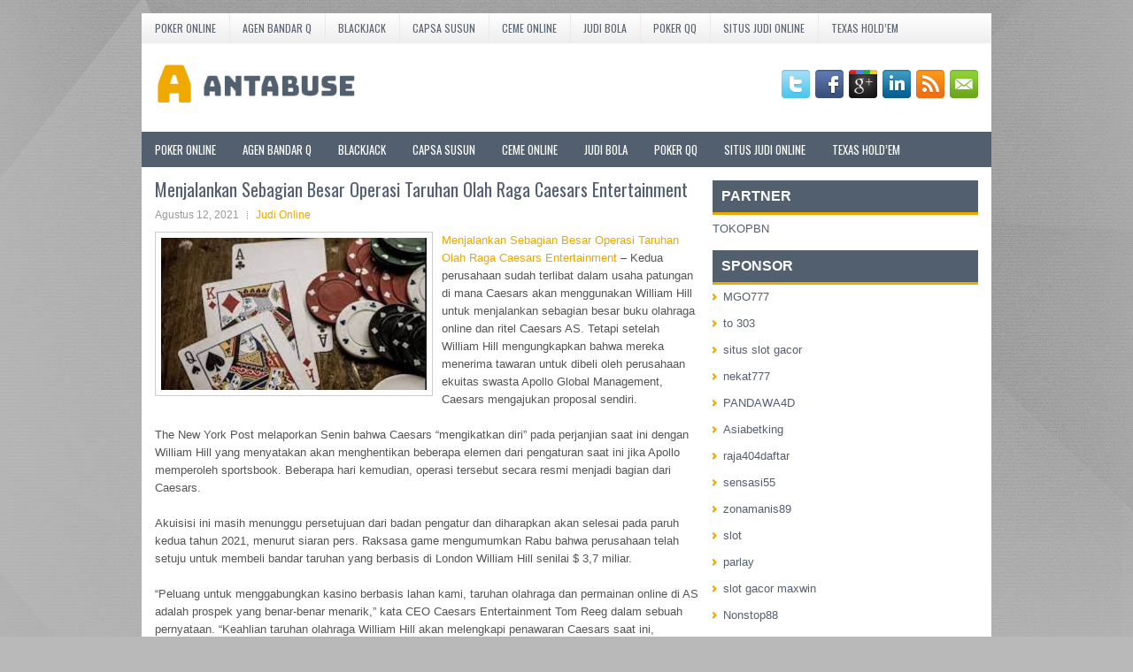

--- FILE ---
content_type: text/html; charset=UTF-8
request_url: http://purecbdoilgww.com/menjalankan-sebagian-besar-operasi-taruhan-olah-raga-caesars-entertainment/
body_size: 10108
content:
 <!DOCTYPE html><html xmlns="http://www.w3.org/1999/xhtml" lang="id">
<head profile="http://gmpg.org/xfn/11">
<meta http-equiv="Content-Type" content="text/html; charset=UTF-8" />

<meta name="viewport" content="width=device-width, initial-scale=1.0"/>
<link rel="stylesheet" href="http://purecbdoilgww.com/wp-content/themes/Phila/lib/css/reset.css" type="text/css" media="screen, projection" />
<link rel="stylesheet" href="http://purecbdoilgww.com/wp-content/themes/Phila/lib/css/defaults.css" type="text/css" media="screen, projection" />
<!--[if lt IE 8]><link rel="stylesheet" href="http://purecbdoilgww.com/wp-content/themes/Phila/lib/css/ie.css" type="text/css" media="screen, projection" /><![endif]-->

<link rel="stylesheet" href="http://purecbdoilgww.com/wp-content/themes/Phila/style.css" type="text/css" media="screen, projection" />

<title>Menjalankan Sebagian Besar Operasi Taruhan Olah Raga Caesars Entertainment &#8211; Antabuse</title>
<meta name='robots' content='max-image-preview:large' />
<link rel="alternate" type="application/rss+xml" title="Antabuse &raquo; Menjalankan Sebagian Besar Operasi Taruhan Olah Raga Caesars Entertainment Umpan Komentar" href="http://purecbdoilgww.com/menjalankan-sebagian-besar-operasi-taruhan-olah-raga-caesars-entertainment/feed/" />
<script type="text/javascript">
window._wpemojiSettings = {"baseUrl":"https:\/\/s.w.org\/images\/core\/emoji\/14.0.0\/72x72\/","ext":".png","svgUrl":"https:\/\/s.w.org\/images\/core\/emoji\/14.0.0\/svg\/","svgExt":".svg","source":{"concatemoji":"http:\/\/purecbdoilgww.com\/wp-includes\/js\/wp-emoji-release.min.js?ver=6.2.2"}};
/*! This file is auto-generated */
!function(e,a,t){var n,r,o,i=a.createElement("canvas"),p=i.getContext&&i.getContext("2d");function s(e,t){p.clearRect(0,0,i.width,i.height),p.fillText(e,0,0);e=i.toDataURL();return p.clearRect(0,0,i.width,i.height),p.fillText(t,0,0),e===i.toDataURL()}function c(e){var t=a.createElement("script");t.src=e,t.defer=t.type="text/javascript",a.getElementsByTagName("head")[0].appendChild(t)}for(o=Array("flag","emoji"),t.supports={everything:!0,everythingExceptFlag:!0},r=0;r<o.length;r++)t.supports[o[r]]=function(e){if(p&&p.fillText)switch(p.textBaseline="top",p.font="600 32px Arial",e){case"flag":return s("\ud83c\udff3\ufe0f\u200d\u26a7\ufe0f","\ud83c\udff3\ufe0f\u200b\u26a7\ufe0f")?!1:!s("\ud83c\uddfa\ud83c\uddf3","\ud83c\uddfa\u200b\ud83c\uddf3")&&!s("\ud83c\udff4\udb40\udc67\udb40\udc62\udb40\udc65\udb40\udc6e\udb40\udc67\udb40\udc7f","\ud83c\udff4\u200b\udb40\udc67\u200b\udb40\udc62\u200b\udb40\udc65\u200b\udb40\udc6e\u200b\udb40\udc67\u200b\udb40\udc7f");case"emoji":return!s("\ud83e\udef1\ud83c\udffb\u200d\ud83e\udef2\ud83c\udfff","\ud83e\udef1\ud83c\udffb\u200b\ud83e\udef2\ud83c\udfff")}return!1}(o[r]),t.supports.everything=t.supports.everything&&t.supports[o[r]],"flag"!==o[r]&&(t.supports.everythingExceptFlag=t.supports.everythingExceptFlag&&t.supports[o[r]]);t.supports.everythingExceptFlag=t.supports.everythingExceptFlag&&!t.supports.flag,t.DOMReady=!1,t.readyCallback=function(){t.DOMReady=!0},t.supports.everything||(n=function(){t.readyCallback()},a.addEventListener?(a.addEventListener("DOMContentLoaded",n,!1),e.addEventListener("load",n,!1)):(e.attachEvent("onload",n),a.attachEvent("onreadystatechange",function(){"complete"===a.readyState&&t.readyCallback()})),(e=t.source||{}).concatemoji?c(e.concatemoji):e.wpemoji&&e.twemoji&&(c(e.twemoji),c(e.wpemoji)))}(window,document,window._wpemojiSettings);
</script>
<style type="text/css">
img.wp-smiley,
img.emoji {
	display: inline !important;
	border: none !important;
	box-shadow: none !important;
	height: 1em !important;
	width: 1em !important;
	margin: 0 0.07em !important;
	vertical-align: -0.1em !important;
	background: none !important;
	padding: 0 !important;
}
</style>
	<link rel='stylesheet' id='wp-block-library-css' href='http://purecbdoilgww.com/wp-includes/css/dist/block-library/style.min.css?ver=6.2.2' type='text/css' media='all' />
<link rel='stylesheet' id='classic-theme-styles-css' href='http://purecbdoilgww.com/wp-includes/css/classic-themes.min.css?ver=6.2.2' type='text/css' media='all' />
<style id='global-styles-inline-css' type='text/css'>
body{--wp--preset--color--black: #000000;--wp--preset--color--cyan-bluish-gray: #abb8c3;--wp--preset--color--white: #ffffff;--wp--preset--color--pale-pink: #f78da7;--wp--preset--color--vivid-red: #cf2e2e;--wp--preset--color--luminous-vivid-orange: #ff6900;--wp--preset--color--luminous-vivid-amber: #fcb900;--wp--preset--color--light-green-cyan: #7bdcb5;--wp--preset--color--vivid-green-cyan: #00d084;--wp--preset--color--pale-cyan-blue: #8ed1fc;--wp--preset--color--vivid-cyan-blue: #0693e3;--wp--preset--color--vivid-purple: #9b51e0;--wp--preset--gradient--vivid-cyan-blue-to-vivid-purple: linear-gradient(135deg,rgba(6,147,227,1) 0%,rgb(155,81,224) 100%);--wp--preset--gradient--light-green-cyan-to-vivid-green-cyan: linear-gradient(135deg,rgb(122,220,180) 0%,rgb(0,208,130) 100%);--wp--preset--gradient--luminous-vivid-amber-to-luminous-vivid-orange: linear-gradient(135deg,rgba(252,185,0,1) 0%,rgba(255,105,0,1) 100%);--wp--preset--gradient--luminous-vivid-orange-to-vivid-red: linear-gradient(135deg,rgba(255,105,0,1) 0%,rgb(207,46,46) 100%);--wp--preset--gradient--very-light-gray-to-cyan-bluish-gray: linear-gradient(135deg,rgb(238,238,238) 0%,rgb(169,184,195) 100%);--wp--preset--gradient--cool-to-warm-spectrum: linear-gradient(135deg,rgb(74,234,220) 0%,rgb(151,120,209) 20%,rgb(207,42,186) 40%,rgb(238,44,130) 60%,rgb(251,105,98) 80%,rgb(254,248,76) 100%);--wp--preset--gradient--blush-light-purple: linear-gradient(135deg,rgb(255,206,236) 0%,rgb(152,150,240) 100%);--wp--preset--gradient--blush-bordeaux: linear-gradient(135deg,rgb(254,205,165) 0%,rgb(254,45,45) 50%,rgb(107,0,62) 100%);--wp--preset--gradient--luminous-dusk: linear-gradient(135deg,rgb(255,203,112) 0%,rgb(199,81,192) 50%,rgb(65,88,208) 100%);--wp--preset--gradient--pale-ocean: linear-gradient(135deg,rgb(255,245,203) 0%,rgb(182,227,212) 50%,rgb(51,167,181) 100%);--wp--preset--gradient--electric-grass: linear-gradient(135deg,rgb(202,248,128) 0%,rgb(113,206,126) 100%);--wp--preset--gradient--midnight: linear-gradient(135deg,rgb(2,3,129) 0%,rgb(40,116,252) 100%);--wp--preset--duotone--dark-grayscale: url('#wp-duotone-dark-grayscale');--wp--preset--duotone--grayscale: url('#wp-duotone-grayscale');--wp--preset--duotone--purple-yellow: url('#wp-duotone-purple-yellow');--wp--preset--duotone--blue-red: url('#wp-duotone-blue-red');--wp--preset--duotone--midnight: url('#wp-duotone-midnight');--wp--preset--duotone--magenta-yellow: url('#wp-duotone-magenta-yellow');--wp--preset--duotone--purple-green: url('#wp-duotone-purple-green');--wp--preset--duotone--blue-orange: url('#wp-duotone-blue-orange');--wp--preset--font-size--small: 13px;--wp--preset--font-size--medium: 20px;--wp--preset--font-size--large: 36px;--wp--preset--font-size--x-large: 42px;--wp--preset--spacing--20: 0.44rem;--wp--preset--spacing--30: 0.67rem;--wp--preset--spacing--40: 1rem;--wp--preset--spacing--50: 1.5rem;--wp--preset--spacing--60: 2.25rem;--wp--preset--spacing--70: 3.38rem;--wp--preset--spacing--80: 5.06rem;--wp--preset--shadow--natural: 6px 6px 9px rgba(0, 0, 0, 0.2);--wp--preset--shadow--deep: 12px 12px 50px rgba(0, 0, 0, 0.4);--wp--preset--shadow--sharp: 6px 6px 0px rgba(0, 0, 0, 0.2);--wp--preset--shadow--outlined: 6px 6px 0px -3px rgba(255, 255, 255, 1), 6px 6px rgba(0, 0, 0, 1);--wp--preset--shadow--crisp: 6px 6px 0px rgba(0, 0, 0, 1);}:where(.is-layout-flex){gap: 0.5em;}body .is-layout-flow > .alignleft{float: left;margin-inline-start: 0;margin-inline-end: 2em;}body .is-layout-flow > .alignright{float: right;margin-inline-start: 2em;margin-inline-end: 0;}body .is-layout-flow > .aligncenter{margin-left: auto !important;margin-right: auto !important;}body .is-layout-constrained > .alignleft{float: left;margin-inline-start: 0;margin-inline-end: 2em;}body .is-layout-constrained > .alignright{float: right;margin-inline-start: 2em;margin-inline-end: 0;}body .is-layout-constrained > .aligncenter{margin-left: auto !important;margin-right: auto !important;}body .is-layout-constrained > :where(:not(.alignleft):not(.alignright):not(.alignfull)){max-width: var(--wp--style--global--content-size);margin-left: auto !important;margin-right: auto !important;}body .is-layout-constrained > .alignwide{max-width: var(--wp--style--global--wide-size);}body .is-layout-flex{display: flex;}body .is-layout-flex{flex-wrap: wrap;align-items: center;}body .is-layout-flex > *{margin: 0;}:where(.wp-block-columns.is-layout-flex){gap: 2em;}.has-black-color{color: var(--wp--preset--color--black) !important;}.has-cyan-bluish-gray-color{color: var(--wp--preset--color--cyan-bluish-gray) !important;}.has-white-color{color: var(--wp--preset--color--white) !important;}.has-pale-pink-color{color: var(--wp--preset--color--pale-pink) !important;}.has-vivid-red-color{color: var(--wp--preset--color--vivid-red) !important;}.has-luminous-vivid-orange-color{color: var(--wp--preset--color--luminous-vivid-orange) !important;}.has-luminous-vivid-amber-color{color: var(--wp--preset--color--luminous-vivid-amber) !important;}.has-light-green-cyan-color{color: var(--wp--preset--color--light-green-cyan) !important;}.has-vivid-green-cyan-color{color: var(--wp--preset--color--vivid-green-cyan) !important;}.has-pale-cyan-blue-color{color: var(--wp--preset--color--pale-cyan-blue) !important;}.has-vivid-cyan-blue-color{color: var(--wp--preset--color--vivid-cyan-blue) !important;}.has-vivid-purple-color{color: var(--wp--preset--color--vivid-purple) !important;}.has-black-background-color{background-color: var(--wp--preset--color--black) !important;}.has-cyan-bluish-gray-background-color{background-color: var(--wp--preset--color--cyan-bluish-gray) !important;}.has-white-background-color{background-color: var(--wp--preset--color--white) !important;}.has-pale-pink-background-color{background-color: var(--wp--preset--color--pale-pink) !important;}.has-vivid-red-background-color{background-color: var(--wp--preset--color--vivid-red) !important;}.has-luminous-vivid-orange-background-color{background-color: var(--wp--preset--color--luminous-vivid-orange) !important;}.has-luminous-vivid-amber-background-color{background-color: var(--wp--preset--color--luminous-vivid-amber) !important;}.has-light-green-cyan-background-color{background-color: var(--wp--preset--color--light-green-cyan) !important;}.has-vivid-green-cyan-background-color{background-color: var(--wp--preset--color--vivid-green-cyan) !important;}.has-pale-cyan-blue-background-color{background-color: var(--wp--preset--color--pale-cyan-blue) !important;}.has-vivid-cyan-blue-background-color{background-color: var(--wp--preset--color--vivid-cyan-blue) !important;}.has-vivid-purple-background-color{background-color: var(--wp--preset--color--vivid-purple) !important;}.has-black-border-color{border-color: var(--wp--preset--color--black) !important;}.has-cyan-bluish-gray-border-color{border-color: var(--wp--preset--color--cyan-bluish-gray) !important;}.has-white-border-color{border-color: var(--wp--preset--color--white) !important;}.has-pale-pink-border-color{border-color: var(--wp--preset--color--pale-pink) !important;}.has-vivid-red-border-color{border-color: var(--wp--preset--color--vivid-red) !important;}.has-luminous-vivid-orange-border-color{border-color: var(--wp--preset--color--luminous-vivid-orange) !important;}.has-luminous-vivid-amber-border-color{border-color: var(--wp--preset--color--luminous-vivid-amber) !important;}.has-light-green-cyan-border-color{border-color: var(--wp--preset--color--light-green-cyan) !important;}.has-vivid-green-cyan-border-color{border-color: var(--wp--preset--color--vivid-green-cyan) !important;}.has-pale-cyan-blue-border-color{border-color: var(--wp--preset--color--pale-cyan-blue) !important;}.has-vivid-cyan-blue-border-color{border-color: var(--wp--preset--color--vivid-cyan-blue) !important;}.has-vivid-purple-border-color{border-color: var(--wp--preset--color--vivid-purple) !important;}.has-vivid-cyan-blue-to-vivid-purple-gradient-background{background: var(--wp--preset--gradient--vivid-cyan-blue-to-vivid-purple) !important;}.has-light-green-cyan-to-vivid-green-cyan-gradient-background{background: var(--wp--preset--gradient--light-green-cyan-to-vivid-green-cyan) !important;}.has-luminous-vivid-amber-to-luminous-vivid-orange-gradient-background{background: var(--wp--preset--gradient--luminous-vivid-amber-to-luminous-vivid-orange) !important;}.has-luminous-vivid-orange-to-vivid-red-gradient-background{background: var(--wp--preset--gradient--luminous-vivid-orange-to-vivid-red) !important;}.has-very-light-gray-to-cyan-bluish-gray-gradient-background{background: var(--wp--preset--gradient--very-light-gray-to-cyan-bluish-gray) !important;}.has-cool-to-warm-spectrum-gradient-background{background: var(--wp--preset--gradient--cool-to-warm-spectrum) !important;}.has-blush-light-purple-gradient-background{background: var(--wp--preset--gradient--blush-light-purple) !important;}.has-blush-bordeaux-gradient-background{background: var(--wp--preset--gradient--blush-bordeaux) !important;}.has-luminous-dusk-gradient-background{background: var(--wp--preset--gradient--luminous-dusk) !important;}.has-pale-ocean-gradient-background{background: var(--wp--preset--gradient--pale-ocean) !important;}.has-electric-grass-gradient-background{background: var(--wp--preset--gradient--electric-grass) !important;}.has-midnight-gradient-background{background: var(--wp--preset--gradient--midnight) !important;}.has-small-font-size{font-size: var(--wp--preset--font-size--small) !important;}.has-medium-font-size{font-size: var(--wp--preset--font-size--medium) !important;}.has-large-font-size{font-size: var(--wp--preset--font-size--large) !important;}.has-x-large-font-size{font-size: var(--wp--preset--font-size--x-large) !important;}
.wp-block-navigation a:where(:not(.wp-element-button)){color: inherit;}
:where(.wp-block-columns.is-layout-flex){gap: 2em;}
.wp-block-pullquote{font-size: 1.5em;line-height: 1.6;}
</style>
<script type='text/javascript' src='http://purecbdoilgww.com/wp-includes/js/jquery/jquery.min.js?ver=3.6.4' id='jquery-core-js'></script>
<script type='text/javascript' src='http://purecbdoilgww.com/wp-includes/js/jquery/jquery-migrate.min.js?ver=3.4.0' id='jquery-migrate-js'></script>
<script type='text/javascript' src='http://purecbdoilgww.com/wp-content/themes/Phila/lib/js/superfish.js?ver=6.2.2' id='superfish-js'></script>
<script type='text/javascript' src='http://purecbdoilgww.com/wp-content/themes/Phila/lib/js/jquery.mobilemenu.js?ver=6.2.2' id='mobilemenu-js'></script>
<link rel="https://api.w.org/" href="http://purecbdoilgww.com/wp-json/" /><link rel="alternate" type="application/json" href="http://purecbdoilgww.com/wp-json/wp/v2/posts/1114" /><link rel="EditURI" type="application/rsd+xml" title="RSD" href="http://purecbdoilgww.com/xmlrpc.php?rsd" />
<link rel="wlwmanifest" type="application/wlwmanifest+xml" href="http://purecbdoilgww.com/wp-includes/wlwmanifest.xml" />

<link rel="canonical" href="http://purecbdoilgww.com/menjalankan-sebagian-besar-operasi-taruhan-olah-raga-caesars-entertainment/" />
<link rel='shortlink' href='http://purecbdoilgww.com/?p=1114' />
<link rel="alternate" type="application/json+oembed" href="http://purecbdoilgww.com/wp-json/oembed/1.0/embed?url=http%3A%2F%2Fpurecbdoilgww.com%2Fmenjalankan-sebagian-besar-operasi-taruhan-olah-raga-caesars-entertainment%2F" />
<link rel="alternate" type="text/xml+oembed" href="http://purecbdoilgww.com/wp-json/oembed/1.0/embed?url=http%3A%2F%2Fpurecbdoilgww.com%2Fmenjalankan-sebagian-besar-operasi-taruhan-olah-raga-caesars-entertainment%2F&#038;format=xml" />
<link rel="shortcut icon" href="/wp-content/uploads/2020/05/f.png" type="image/x-icon" />
<link rel="alternate" type="application/rss+xml" title="Antabuse RSS Feed" href="http://purecbdoilgww.com/feed/" />
<link rel="pingback" href="http://purecbdoilgww.com/xmlrpc.php" />

</head>

<body class="post-template-default single single-post postid-1114 single-format-standard">

<div id="container">

            <div class="clearfix">
            			<div class="menu-primary-container"><ul id="menu-primary" class="menus menu-primary"><li id="menu-item-96" class="menu-item menu-item-type-taxonomy menu-item-object-category menu-item-96"><a href="http://purecbdoilgww.com/category/poker-online/">Poker Online</a></li>
<li id="menu-item-185" class="menu-item menu-item-type-taxonomy menu-item-object-category menu-item-185"><a href="http://purecbdoilgww.com/category/agen-bandar-q/">Agen Bandar Q</a></li>
<li id="menu-item-186" class="menu-item menu-item-type-taxonomy menu-item-object-category menu-item-186"><a href="http://purecbdoilgww.com/category/blackjack/">BlackJack</a></li>
<li id="menu-item-187" class="menu-item menu-item-type-taxonomy menu-item-object-category menu-item-187"><a href="http://purecbdoilgww.com/category/capsa-susun/">Capsa Susun</a></li>
<li id="menu-item-188" class="menu-item menu-item-type-taxonomy menu-item-object-category menu-item-188"><a href="http://purecbdoilgww.com/category/ceme-online/">Ceme Online</a></li>
<li id="menu-item-189" class="menu-item menu-item-type-taxonomy menu-item-object-category menu-item-189"><a href="http://purecbdoilgww.com/category/judi-bola/">Judi Bola</a></li>
<li id="menu-item-190" class="menu-item menu-item-type-taxonomy menu-item-object-category menu-item-190"><a href="http://purecbdoilgww.com/category/poker-qq/">Poker QQ</a></li>
<li id="menu-item-191" class="menu-item menu-item-type-taxonomy menu-item-object-category menu-item-191"><a href="http://purecbdoilgww.com/category/situs-judi-online/">Situs Judi Online</a></li>
<li id="menu-item-192" class="menu-item menu-item-type-taxonomy menu-item-object-category menu-item-192"><a href="http://purecbdoilgww.com/category/togel-online/">Texas Hold&#8217;em</a></li>
</ul></div>              <!--.primary menu--> 	
                </div>
        

    <div id="header">
    
        <div class="logo">
         
            <a href="http://purecbdoilgww.com"><img src="/wp-content/uploads/2020/05/logo-1.png" alt="Antabuse" title="Antabuse" /></a>
         
        </div><!-- .logo -->

        <div class="header-right">
            <div id="top-social-profiles">
                            <ul class="widget-container"><li class="social-profiles-widget">
            <a href="http://twitter.com/" target="_blank"><img title="Twitter" alt="Twitter" src="http://purecbdoilgww.com/wp-content/themes/Phila/images/social-profiles/twitter.png" /></a><a href="http://facebook.com/" target="_blank"><img title="Facebook" alt="Facebook" src="http://purecbdoilgww.com/wp-content/themes/Phila/images/social-profiles/facebook.png" /></a><a href="https://plus.google.com/" target="_blank"><img title="Google Plus" alt="Google Plus" src="http://purecbdoilgww.com/wp-content/themes/Phila/images/social-profiles/gplus.png" /></a><a href="http://www.linkedin.com/" target="_blank"><img title="LinkedIn" alt="LinkedIn" src="http://purecbdoilgww.com/wp-content/themes/Phila/images/social-profiles/linkedin.png" /></a><a href="http://purecbdoilgww.com/feed/" target="_blank"><img title="RSS Feed" alt="RSS Feed" src="http://purecbdoilgww.com/wp-content/themes/Phila/images/social-profiles/rss.png" /></a><a href="/cdn-cgi/l/email-protection#c6bfa9b3b486a3aba7afaae8a5a9ab" target="_blank"><img title="Email" alt="Email" src="http://purecbdoilgww.com/wp-content/themes/Phila/images/social-profiles/email.png" /></a>            </li></ul>
                        </div>
        </div><!-- .header-right -->
        
    </div><!-- #header -->
    
            <div class="clearfix">
            			<div class="menu-secondary-container"><ul id="menu-primary-1" class="menus menu-secondary"><li class="menu-item menu-item-type-taxonomy menu-item-object-category menu-item-96"><a href="http://purecbdoilgww.com/category/poker-online/">Poker Online</a></li>
<li class="menu-item menu-item-type-taxonomy menu-item-object-category menu-item-185"><a href="http://purecbdoilgww.com/category/agen-bandar-q/">Agen Bandar Q</a></li>
<li class="menu-item menu-item-type-taxonomy menu-item-object-category menu-item-186"><a href="http://purecbdoilgww.com/category/blackjack/">BlackJack</a></li>
<li class="menu-item menu-item-type-taxonomy menu-item-object-category menu-item-187"><a href="http://purecbdoilgww.com/category/capsa-susun/">Capsa Susun</a></li>
<li class="menu-item menu-item-type-taxonomy menu-item-object-category menu-item-188"><a href="http://purecbdoilgww.com/category/ceme-online/">Ceme Online</a></li>
<li class="menu-item menu-item-type-taxonomy menu-item-object-category menu-item-189"><a href="http://purecbdoilgww.com/category/judi-bola/">Judi Bola</a></li>
<li class="menu-item menu-item-type-taxonomy menu-item-object-category menu-item-190"><a href="http://purecbdoilgww.com/category/poker-qq/">Poker QQ</a></li>
<li class="menu-item menu-item-type-taxonomy menu-item-object-category menu-item-191"><a href="http://purecbdoilgww.com/category/situs-judi-online/">Situs Judi Online</a></li>
<li class="menu-item menu-item-type-taxonomy menu-item-object-category menu-item-192"><a href="http://purecbdoilgww.com/category/togel-online/">Texas Hold&#8217;em</a></li>
</ul></div>              <!--.secondary menu--> 	
                </div>
    
    <div id="main">
    
            
        <div id="content">
            
                    
            
    <div class="post post-single clearfix post-1114 type-post status-publish format-standard has-post-thumbnail hentry category-judi-online tag-casino tag-judi" id="post-1114">
    
        <h2 class="title">Menjalankan Sebagian Besar Operasi Taruhan Olah Raga Caesars Entertainment</h2>
        
        <div class="postmeta-primary">
    
            <span class="meta_date">Agustus 12, 2021</span>
           &nbsp; <span class="meta_categories"><a href="http://purecbdoilgww.com/category/judi-online/" rel="category tag">Judi Online</a></span>
    
                 
        </div>
        
        <div class="entry clearfix">
            
            <img width="300" height="172" src="http://purecbdoilgww.com/wp-content/uploads/2021/04/J23.jpg" class="alignleft featured_image wp-post-image" alt="" decoding="async" srcset="http://purecbdoilgww.com/wp-content/uploads/2021/04/J23.jpg 918w, http://purecbdoilgww.com/wp-content/uploads/2021/04/J23-300x172.jpg 300w, http://purecbdoilgww.com/wp-content/uploads/2021/04/J23-768x439.jpg 768w" sizes="(max-width: 300px) 100vw, 300px" />            
            <p><a href="http://purecbdoilgww.com/menjalankan-sebagian-besar-operasi-taruhan-olah-raga-caesars-entertainment/">Menjalankan Sebagian Besar Operasi Taruhan Olah Raga Caesars Entertainment</a> &#8211; Kedua perusahaan sudah terlibat dalam usaha patungan di mana Caesars akan menggunakan William Hill untuk menjalankan sebagian besar buku olahraga online dan ritel Caesars AS. Tetapi setelah William Hill mengungkapkan bahwa mereka menerima tawaran untuk dibeli oleh perusahaan ekuitas swasta Apollo Global Management, Caesars mengajukan proposal sendiri.</p>
<p>The New York Post melaporkan Senin bahwa Caesars &#8220;mengikatkan diri&#8221; pada perjanjian saat ini dengan William Hill yang menyatakan akan menghentikan beberapa elemen dari pengaturan saat ini jika Apollo memperoleh sportsbook. Beberapa hari kemudian, operasi tersebut secara resmi menjadi bagian dari Caesars.</p>
<p>Akuisisi ini masih menunggu persetujuan dari badan pengatur dan diharapkan akan selesai pada paruh kedua tahun 2021, menurut siaran pers. Raksasa game mengumumkan Rabu bahwa perusahaan telah setuju untuk membeli bandar taruhan yang berbasis di London William Hill senilai $ 3,7 miliar.</p>
<p>“Peluang untuk menggabungkan kasino berbasis lahan kami, taruhan olahraga dan permainan online di AS adalah prospek yang benar-benar menarik,” kata CEO Caesars Entertainment Tom Reeg dalam sebuah pernyataan. “Keahlian taruhan olahraga William Hill akan melengkapi penawaran Caesars saat ini, memungkinkan grup gabungan untuk melayani pelanggan kami di pasar online kunjungi <a href="https://159.65.130.188/">agen toto</a> online terbaik dan terpercaya dan taruhan olahraga AS yang berkembang pesat. Kami berharap dapat bekerja sama dengan William Hill untuk mendukung pertumbuhan masa depan di AS dengan memberikan pengalaman yang superior dan komprehensif kepada pelanggan kami di semua bidang permainan, taruhan olahraga, dan hiburan.</p>
    
        </div>
        
        <div class="postmeta-secondary"><span class="meta_tags"><a href="http://purecbdoilgww.com/tag/casino/" rel="tag">Casino</a>, <a href="http://purecbdoilgww.com/tag/judi/" rel="tag">Judi</a></span></div> 
        
    
    </div><!-- Post ID 1114 -->
    
                
                    
        </div><!-- #content -->
    
        
<div id="sidebar-primary">
	
		<ul class="widget_text widget-container">
			<li id="custom_html-6" class="widget_text widget widget_custom_html">
				<h3 class="widgettitle">PARTNER</h3>
				<div class="textwidget custom-html-widget"><a href="https://www.tokopbn.com/">TOKOPBN</a></div>
			</li>
		</ul>
		
		<ul class="widget-container">
			<li id="sponsor" class="widget widget_meta">
				<h3 class="widgettitle">Sponsor</h3>			
				<ul>
					<li><a href="https://www.uluuluresort.com/about-us/">MGO777</a></li>
                    		<li><a href="https://www.patsalosdevelopers.com/author/timmy/page/46/">to 303</a></li>
                    		<li><a href="https://drinkbetera.com/products/rhubarb-hibiscus">situs slot gacor</a></li>
                    		<li><a href="https://www.bumdespangasi.com/Kontak/">nekat777</a></li>
                    		<li><a href="https://pandawa4d.it.com/">PANDAWA4D</a></li>
                    		<li><a href="https://ourbusinessnews.com">Asiabetking</a></li>
                    		<li><a href="https://www.raja404daftar.com">raja404daftar</a></li>
                    		<li><a href="https://sensasi55x1000.com">sensasi55</a></li>
                    		<li><a href="https://zonamanis89.id/">zonamanis89</a></li>
                    		<li><a href="https://vishwakarmayojana.com/">slot</a></li>
                    		<li><a href="https://www.uppercrustpizzacathedralcity.com/">parlay</a></li>
                    		<li><a href="https://www.lesvalades.com/">slot gacor maxwin</a></li>
                    		<li><a href="https://159.223.77.63">Nonstop88</a></li>
                    		<li><a href="https://www.philippineshonolulu.org/">judi slot gacor</a></li>
                    						</ul>
			</li>
		</ul>

    <ul class="widget-container"><li id="meta-4" class="widget widget_meta"><h3 class="widgettitle">Meta</h3>
		<ul>
						<li><a href="http://purecbdoilgww.com/wp-login.php">Masuk</a></li>
			<li><a href="http://purecbdoilgww.com/feed/">Feed entri</a></li>
			<li><a href="http://purecbdoilgww.com/comments/feed/">Feed komentar</a></li>

			<li><a href="https://wordpress.org/">WordPress.org</a></li>
		</ul>

		</li></ul><ul class="widget-container"><li id="search-5" class="widget widget_search"> 
<div id="search" title="Type and hit enter">
    <form method="get" id="searchform" action="http://purecbdoilgww.com/"> 
        <input type="text" value="Search" 
            name="s" id="s"  onblur="if (this.value == '')  {this.value = 'Search';}"  
            onfocus="if (this.value == 'Search') {this.value = '';}" 
        />
    </form>
</div><!-- #search --></li></ul><ul class="widget-container"><li id="archives-2" class="widget widget_archive"><h3 class="widgettitle">Arsip</h3>
			<ul>
					<li><a href='http://purecbdoilgww.com/2026/01/'>Januari 2026</a></li>
	<li><a href='http://purecbdoilgww.com/2025/12/'>Desember 2025</a></li>
	<li><a href='http://purecbdoilgww.com/2025/11/'>November 2025</a></li>
	<li><a href='http://purecbdoilgww.com/2025/10/'>Oktober 2025</a></li>
	<li><a href='http://purecbdoilgww.com/2025/09/'>September 2025</a></li>
	<li><a href='http://purecbdoilgww.com/2025/08/'>Agustus 2025</a></li>
	<li><a href='http://purecbdoilgww.com/2025/07/'>Juli 2025</a></li>
	<li><a href='http://purecbdoilgww.com/2025/06/'>Juni 2025</a></li>
	<li><a href='http://purecbdoilgww.com/2025/05/'>Mei 2025</a></li>
	<li><a href='http://purecbdoilgww.com/2025/04/'>April 2025</a></li>
	<li><a href='http://purecbdoilgww.com/2025/03/'>Maret 2025</a></li>
	<li><a href='http://purecbdoilgww.com/2025/02/'>Februari 2025</a></li>
	<li><a href='http://purecbdoilgww.com/2025/01/'>Januari 2025</a></li>
	<li><a href='http://purecbdoilgww.com/2024/12/'>Desember 2024</a></li>
	<li><a href='http://purecbdoilgww.com/2024/11/'>November 2024</a></li>
	<li><a href='http://purecbdoilgww.com/2024/10/'>Oktober 2024</a></li>
	<li><a href='http://purecbdoilgww.com/2024/09/'>September 2024</a></li>
	<li><a href='http://purecbdoilgww.com/2024/08/'>Agustus 2024</a></li>
	<li><a href='http://purecbdoilgww.com/2024/07/'>Juli 2024</a></li>
	<li><a href='http://purecbdoilgww.com/2024/06/'>Juni 2024</a></li>
	<li><a href='http://purecbdoilgww.com/2024/05/'>Mei 2024</a></li>
	<li><a href='http://purecbdoilgww.com/2024/04/'>April 2024</a></li>
	<li><a href='http://purecbdoilgww.com/2024/03/'>Maret 2024</a></li>
	<li><a href='http://purecbdoilgww.com/2024/02/'>Februari 2024</a></li>
	<li><a href='http://purecbdoilgww.com/2024/01/'>Januari 2024</a></li>
	<li><a href='http://purecbdoilgww.com/2023/12/'>Desember 2023</a></li>
	<li><a href='http://purecbdoilgww.com/2023/11/'>November 2023</a></li>
	<li><a href='http://purecbdoilgww.com/2023/10/'>Oktober 2023</a></li>
	<li><a href='http://purecbdoilgww.com/2023/09/'>September 2023</a></li>
	<li><a href='http://purecbdoilgww.com/2023/08/'>Agustus 2023</a></li>
	<li><a href='http://purecbdoilgww.com/2023/07/'>Juli 2023</a></li>
	<li><a href='http://purecbdoilgww.com/2023/06/'>Juni 2023</a></li>
	<li><a href='http://purecbdoilgww.com/2023/05/'>Mei 2023</a></li>
	<li><a href='http://purecbdoilgww.com/2023/04/'>April 2023</a></li>
	<li><a href='http://purecbdoilgww.com/2023/03/'>Maret 2023</a></li>
	<li><a href='http://purecbdoilgww.com/2023/02/'>Februari 2023</a></li>
	<li><a href='http://purecbdoilgww.com/2023/01/'>Januari 2023</a></li>
	<li><a href='http://purecbdoilgww.com/2022/12/'>Desember 2022</a></li>
	<li><a href='http://purecbdoilgww.com/2022/11/'>November 2022</a></li>
	<li><a href='http://purecbdoilgww.com/2022/10/'>Oktober 2022</a></li>
	<li><a href='http://purecbdoilgww.com/2022/09/'>September 2022</a></li>
	<li><a href='http://purecbdoilgww.com/2022/08/'>Agustus 2022</a></li>
	<li><a href='http://purecbdoilgww.com/2022/07/'>Juli 2022</a></li>
	<li><a href='http://purecbdoilgww.com/2022/06/'>Juni 2022</a></li>
	<li><a href='http://purecbdoilgww.com/2022/05/'>Mei 2022</a></li>
	<li><a href='http://purecbdoilgww.com/2022/04/'>April 2022</a></li>
	<li><a href='http://purecbdoilgww.com/2022/03/'>Maret 2022</a></li>
	<li><a href='http://purecbdoilgww.com/2022/02/'>Februari 2022</a></li>
	<li><a href='http://purecbdoilgww.com/2022/01/'>Januari 2022</a></li>
	<li><a href='http://purecbdoilgww.com/2021/12/'>Desember 2021</a></li>
	<li><a href='http://purecbdoilgww.com/2021/11/'>November 2021</a></li>
	<li><a href='http://purecbdoilgww.com/2021/10/'>Oktober 2021</a></li>
	<li><a href='http://purecbdoilgww.com/2021/09/'>September 2021</a></li>
	<li><a href='http://purecbdoilgww.com/2021/08/'>Agustus 2021</a></li>
	<li><a href='http://purecbdoilgww.com/2021/07/'>Juli 2021</a></li>
	<li><a href='http://purecbdoilgww.com/2021/06/'>Juni 2021</a></li>
	<li><a href='http://purecbdoilgww.com/2021/05/'>Mei 2021</a></li>
	<li><a href='http://purecbdoilgww.com/2021/04/'>April 2021</a></li>
	<li><a href='http://purecbdoilgww.com/2021/03/'>Maret 2021</a></li>
	<li><a href='http://purecbdoilgww.com/2021/02/'>Februari 2021</a></li>
	<li><a href='http://purecbdoilgww.com/2021/01/'>Januari 2021</a></li>
	<li><a href='http://purecbdoilgww.com/2020/12/'>Desember 2020</a></li>
	<li><a href='http://purecbdoilgww.com/2020/11/'>November 2020</a></li>
	<li><a href='http://purecbdoilgww.com/2020/10/'>Oktober 2020</a></li>
	<li><a href='http://purecbdoilgww.com/2020/09/'>September 2020</a></li>
	<li><a href='http://purecbdoilgww.com/2020/08/'>Agustus 2020</a></li>
	<li><a href='http://purecbdoilgww.com/2020/07/'>Juli 2020</a></li>
	<li><a href='http://purecbdoilgww.com/2020/06/'>Juni 2020</a></li>
	<li><a href='http://purecbdoilgww.com/2020/05/'>Mei 2020</a></li>
			</ul>

			</li></ul><ul class="widget-container"><li id="categories-2" class="widget widget_categories"><h3 class="widgettitle">Kategori</h3>
			<ul>
					<li class="cat-item cat-item-77"><a href="http://purecbdoilgww.com/category/casino-online/">Casino Online</a> (313)
</li>
	<li class="cat-item cat-item-69"><a href="http://purecbdoilgww.com/category/judi-online/">Judi Online</a> (599)
</li>
	<li class="cat-item cat-item-19"><a href="http://purecbdoilgww.com/category/poker-online/">Poker Online</a> (482)
</li>
	<li class="cat-item cat-item-62"><a href="http://purecbdoilgww.com/category/slot-online/">Slot Online</a> (264)
</li>
	<li class="cat-item cat-item-8"><a href="http://purecbdoilgww.com/category/togel-online/">Togel Online</a> (253)
</li>
			</ul>

			</li></ul>
		<ul class="widget-container"><li id="recent-posts-5" class="widget widget_recent_entries">
		<h3 class="widgettitle">Pos-pos Terbaru</h3>
		<ul>
											<li>
					<a href="http://purecbdoilgww.com/semua-kamar-poker-2026-komersil-oregon-legislators-akan-tutup-semua-ruangan-poker-2026-komersil/">Semua kamar Poker 2026 komersil Oregon Legislators akan tutup semua ruangan Poker 2026 komersil</a>
											<span class="post-date">Januari 17, 2026</span>
									</li>
											<li>
					<a href="http://purecbdoilgww.com/jonathan-lessin-dari-new-jersey-menghapus-acara-senior-togel-2026-online/">Jonathan Lessin dari New Jersey Menghapus Acara Senior Togel 2026 Online</a>
											<span class="post-date">Januari 16, 2026</span>
									</li>
											<li>
					<a href="http://purecbdoilgww.com/berharap-untuk-hasil-wsop-turnamen-slot-2026-lebih-baik-setelah-minggu-pembukaan/">Berharap untuk hasil WSOP turnamen Slot 2026 lebih baik setelah minggu pembukaan</a>
											<span class="post-date">Januari 15, 2026</span>
									</li>
											<li>
					<a href="http://purecbdoilgww.com/bahkan-dimana-casino-slot-toto-2026-telah-dibuka-kembali-sebagian-besar-kamar-slot-toto-2026/">Bahkan Dimana Casino Slot Toto 2026 Telah Dibuka Kembali Sebagian Besar Kamar Slot Toto 2026</a>
											<span class="post-date">Januari 15, 2026</span>
									</li>
											<li>
					<a href="http://purecbdoilgww.com/ruang-toto-2026-nevada-menerima-8-917-000-gabungan-secara-online/">Ruang Toto 2026 Nevada menerima $ 8.917.000 gabungan secara online</a>
											<span class="post-date">Januari 14, 2026</span>
									</li>
					</ul>

		</li></ul><ul class="widget-container"><li id="tag_cloud-2" class="widget widget_tag_cloud"><h3 class="widgettitle">Tag</h3><div class="tagcloud"><a href="http://purecbdoilgww.com/tag/agen-bandarq/" class="tag-cloud-link tag-link-31 tag-link-position-1" style="font-size: 8.8456375838926pt;" aria-label="Agen BandarQ (2 item)">Agen BandarQ</a>
<a href="http://purecbdoilgww.com/tag/agen-judi-online/" class="tag-cloud-link tag-link-40 tag-link-position-2" style="font-size: 8.8456375838926pt;" aria-label="Agen Judi Online (2 item)">Agen Judi Online</a>
<a href="http://purecbdoilgww.com/tag/agen-qq-online/" class="tag-cloud-link tag-link-42 tag-link-position-3" style="font-size: 8.8456375838926pt;" aria-label="Agen QQ Online (2 item)">Agen QQ Online</a>
<a href="http://purecbdoilgww.com/tag/ahli-poker/" class="tag-cloud-link tag-link-67 tag-link-position-4" style="font-size: 8pt;" aria-label="Ahli Poker (1 item)">Ahli Poker</a>
<a href="http://purecbdoilgww.com/tag/aktor/" class="tag-cloud-link tag-link-56 tag-link-position-5" style="font-size: 8pt;" aria-label="Aktor (1 item)">Aktor</a>
<a href="http://purecbdoilgww.com/tag/bandar/" class="tag-cloud-link tag-link-50 tag-link-position-6" style="font-size: 10.255033557047pt;" aria-label="Bandar (5 item)">Bandar</a>
<a href="http://purecbdoilgww.com/tag/bandarqq/" class="tag-cloud-link tag-link-10 tag-link-position-7" style="font-size: 9.8791946308725pt;" aria-label="BandarQQ (4 item)">BandarQQ</a>
<a href="http://purecbdoilgww.com/tag/barat/" class="tag-cloud-link tag-link-57 tag-link-position-8" style="font-size: 8pt;" aria-label="Barat (1 item)">Barat</a>
<a href="http://purecbdoilgww.com/tag/bet/" class="tag-cloud-link tag-link-68 tag-link-position-9" style="font-size: 8pt;" aria-label="Bet (1 item)">Bet</a>
<a href="http://purecbdoilgww.com/tag/bingo/" class="tag-cloud-link tag-link-63 tag-link-position-10" style="font-size: 8pt;" aria-label="Bingo (1 item)">Bingo</a>
<a href="http://purecbdoilgww.com/tag/blackjack/" class="tag-cloud-link tag-link-23 tag-link-position-11" style="font-size: 9.8791946308725pt;" aria-label="Blackjack (4 item)">Blackjack</a>
<a href="http://purecbdoilgww.com/tag/bola/" class="tag-cloud-link tag-link-59 tag-link-position-12" style="font-size: 9.4093959731544pt;" aria-label="Bola (3 item)">Bola</a>
<a href="http://purecbdoilgww.com/tag/capsa-susun/" class="tag-cloud-link tag-link-13 tag-link-position-13" style="font-size: 11.053691275168pt;" aria-label="Capsa Susun (8 item)">Capsa Susun</a>
<a href="http://purecbdoilgww.com/tag/casino/" class="tag-cloud-link tag-link-24 tag-link-position-14" style="font-size: 21.765100671141pt;" aria-label="Casino (1,704 item)">Casino</a>
<a href="http://purecbdoilgww.com/tag/ceme/" class="tag-cloud-link tag-link-49 tag-link-position-15" style="font-size: 8pt;" aria-label="Ceme (1 item)">Ceme</a>
<a href="http://purecbdoilgww.com/tag/daftar-poker-online/" class="tag-cloud-link tag-link-12 tag-link-position-16" style="font-size: 8pt;" aria-label="Daftar Poker Online (1 item)">Daftar Poker Online</a>
<a href="http://purecbdoilgww.com/tag/domino/" class="tag-cloud-link tag-link-74 tag-link-position-17" style="font-size: 9.4093959731544pt;" aria-label="Domino (3 item)">Domino</a>
<a href="http://purecbdoilgww.com/tag/dominoqq/" class="tag-cloud-link tag-link-9 tag-link-position-18" style="font-size: 10.255033557047pt;" aria-label="DominoQQ (5 item)">DominoQQ</a>
<a href="http://purecbdoilgww.com/tag/film/" class="tag-cloud-link tag-link-54 tag-link-position-19" style="font-size: 8.8456375838926pt;" aria-label="film (2 item)">film</a>
<a href="http://purecbdoilgww.com/tag/holdem/" class="tag-cloud-link tag-link-29 tag-link-position-20" style="font-size: 10.255033557047pt;" aria-label="holdem (5 item)">holdem</a>
<a href="http://purecbdoilgww.com/tag/jackpot/" class="tag-cloud-link tag-link-71 tag-link-position-21" style="font-size: 8pt;" aria-label="Jackpot (1 item)">Jackpot</a>
<a href="http://purecbdoilgww.com/tag/judi/" class="tag-cloud-link tag-link-25 tag-link-position-22" style="font-size: 22pt;" aria-label="Judi (1,887 item)">Judi</a>
<a href="http://purecbdoilgww.com/tag/judi-online/" class="tag-cloud-link tag-link-16 tag-link-position-23" style="font-size: 8pt;" aria-label="Judi Online (1 item)">Judi Online</a>
<a href="http://purecbdoilgww.com/tag/kasino/" class="tag-cloud-link tag-link-28 tag-link-position-24" style="font-size: 11.993288590604pt;" aria-label="Kasino (13 item)">Kasino</a>
<a href="http://purecbdoilgww.com/tag/kasino-online/" class="tag-cloud-link tag-link-17 tag-link-position-25" style="font-size: 9.8791946308725pt;" aria-label="Kasino Online (4 item)">Kasino Online</a>
<a href="http://purecbdoilgww.com/tag/korea/" class="tag-cloud-link tag-link-55 tag-link-position-26" style="font-size: 8pt;" aria-label="korea (1 item)">korea</a>
<a href="http://purecbdoilgww.com/tag/lionsgate/" class="tag-cloud-link tag-link-3 tag-link-position-27" style="font-size: 8pt;" aria-label="Lionsgate (1 item)">Lionsgate</a>
<a href="http://purecbdoilgww.com/tag/liverpool/" class="tag-cloud-link tag-link-76 tag-link-position-28" style="font-size: 8pt;" aria-label="Liverpool (1 item)">Liverpool</a>
<a href="http://purecbdoilgww.com/tag/main-poker/" class="tag-cloud-link tag-link-65 tag-link-position-29" style="font-size: 8pt;" aria-label="Main Poker (1 item)">Main Poker</a>
<a href="http://purecbdoilgww.com/tag/mgm/" class="tag-cloud-link tag-link-61 tag-link-position-30" style="font-size: 8pt;" aria-label="MGM (1 item)">MGM</a>
<a href="http://purecbdoilgww.com/tag/netflix/" class="tag-cloud-link tag-link-5 tag-link-position-31" style="font-size: 8pt;" aria-label="Netflix (1 item)">Netflix</a>
<a href="http://purecbdoilgww.com/tag/online/" class="tag-cloud-link tag-link-70 tag-link-position-32" style="font-size: 9.4093959731544pt;" aria-label="Online (3 item)">Online</a>
<a href="http://purecbdoilgww.com/tag/poker/" class="tag-cloud-link tag-link-26 tag-link-position-33" style="font-size: 21.765100671141pt;" aria-label="Poker (1,698 item)">Poker</a>
<a href="http://purecbdoilgww.com/tag/poker-online/" class="tag-cloud-link tag-link-15 tag-link-position-34" style="font-size: 10.58389261745pt;" aria-label="Poker Online (6 item)">Poker Online</a>
<a href="http://purecbdoilgww.com/tag/poker-qq/" class="tag-cloud-link tag-link-14 tag-link-position-35" style="font-size: 9.4093959731544pt;" aria-label="Poker QQ (3 item)">Poker QQ</a>
<a href="http://purecbdoilgww.com/tag/roullete-online/" class="tag-cloud-link tag-link-41 tag-link-position-36" style="font-size: 8.8456375838926pt;" aria-label="Roullete Online (2 item)">Roullete Online</a>
<a href="http://purecbdoilgww.com/tag/sejumlah-teknik-seperti-menggertak-yaitu-sisi-integral-dari-poker/" class="tag-cloud-link tag-link-47 tag-link-position-37" style="font-size: 8pt;" aria-label="Sejumlah Teknik Seperti Menggertak Yaitu Sisi Integral Dari Poker (1 item)">Sejumlah Teknik Seperti Menggertak Yaitu Sisi Integral Dari Poker</a>
<a href="http://purecbdoilgww.com/tag/situs-judi-online-terpercaya/" class="tag-cloud-link tag-link-11 tag-link-position-38" style="font-size: 9.8791946308725pt;" aria-label="Situs Judi Online Terpercaya (4 item)">Situs Judi Online Terpercaya</a>
<a href="http://purecbdoilgww.com/tag/slot/" class="tag-cloud-link tag-link-64 tag-link-position-39" style="font-size: 21.530201342282pt;" aria-label="Slot (1,517 item)">Slot</a>
<a href="http://purecbdoilgww.com/tag/strategi-poker/" class="tag-cloud-link tag-link-66 tag-link-position-40" style="font-size: 8pt;" aria-label="Strategi Poker (1 item)">Strategi Poker</a>
<a href="http://purecbdoilgww.com/tag/taruhan/" class="tag-cloud-link tag-link-27 tag-link-position-41" style="font-size: 8.8456375838926pt;" aria-label="Taruhan (2 item)">Taruhan</a>
<a href="http://purecbdoilgww.com/tag/texas/" class="tag-cloud-link tag-link-38 tag-link-position-42" style="font-size: 8.8456375838926pt;" aria-label="Texas (2 item)">Texas</a>
<a href="http://purecbdoilgww.com/tag/the-eddy/" class="tag-cloud-link tag-link-7 tag-link-position-43" style="font-size: 8pt;" aria-label="The Eddy (1 item)">The Eddy</a>
<a href="http://purecbdoilgww.com/tag/togel/" class="tag-cloud-link tag-link-72 tag-link-position-44" style="font-size: 21.248322147651pt;" aria-label="Togel (1,310 item)">Togel</a>
<a href="http://purecbdoilgww.com/tag/trailer/" class="tag-cloud-link tag-link-6 tag-link-position-45" style="font-size: 8pt;" aria-label="Trailer (1 item)">Trailer</a></div>
</li></ul>    
</div><!-- #sidebar-primary -->        
                
    </div><!-- #main -->
    
    
    <div id="footer-widgets" class="clearfix">
                <div class="footer-widget-box">
                    </div>
        
        <div class="footer-widget-box">
                    </div>
        
        <div class="footer-widget-box">
                    </div>
        
        <div class="footer-widget-box footer-widget-box-last">
                    </div>
        
    </div>

    <div id="footer">
    
        <div id="copyrights">
             &copy; 2026  <a href="http://purecbdoilgww.com/">Antabuse</a> 
        </div>
        
                
        <div id="credits" style="overflow-y: hidden;overflow-x: visible;width: 400px;margin: auto;">
				<div style="width: 10000px;text-align: left;">
					Powered by <a href="http://wordpress.org/"><strong>WordPress</strong></a> | Theme Designed by:  <a href="https://axis.co.id/" rel="follow">axis</a> <a href="https://www.bca.co.id/" rel="follow">Bank bca</a> <a href="https://www.bni.co.id/" rel="follow">Bank bni</a> <a href="https://bri.co.id/" rel="follow">Bank bri</a> <a href="https://www.btn.co.id/" rel="follow">Bank btn</a> <a href="https://www.cimbniaga.co.id" rel="follow">Bank cimbniaga</a> <a href="https://www.citibank.co.id/" rel="follow">Bank citibank</a> <a href="https://www.danamon.co.id" rel="follow">Bank danamon</a> <a href="https://www.bi.go.id/" rel="follow">Bank Indonesia</a> <a href="https://www.klikmbc.co.id/" rel="follow">Bank klikmbc</a> <a href="https://www.bankmandiri.co.id/" rel="follow">Bank mandiri</a> <a href="https://www.ocbc.com/" rel="follow">Bank ocbc</a> <a href="https://www.panin.co.id/" rel="follow">bank Panin</a> <a href="https://dana.id/" rel="follow">dana</a> <a href="http://facebook.com/" rel="follow">facebook</a> <a href="https://google.co.id/" rel="follow">google</a> <a href="https://indihome.co.id/" rel="follow">indihome</a> <a href="https://www.instagram.com/" rel="follow">instagram</a> <a href="https://www.maybank.co.id/" rel="follow">maybank</a> <a href="http://paypal.com/" rel="follow">paypall</a> <a href="https://www.tiktok.com/" rel="follow">tiktok</a> <a href="http://twitter.com/" rel="follow">twitter</a> <a href="https://web.whatsapp.com/" rel="follow">WA</a> <a href="http://youtube.com/" rel="follow">youtube</a>						
				</div>
			</div><!-- #credits -->
        
    </div><!-- #footer -->
    
</div><!-- #container -->

<script data-cfasync="false" src="/cdn-cgi/scripts/5c5dd728/cloudflare-static/email-decode.min.js"></script><script type='text/javascript' src='http://purecbdoilgww.com/wp-includes/js/comment-reply.min.js?ver=6.2.2' id='comment-reply-js'></script>
<script type='text/javascript' src='http://purecbdoilgww.com/wp-includes/js/hoverIntent.min.js?ver=1.10.2' id='hoverIntent-js'></script>

<script type='text/javascript'>
/* <![CDATA[ */
jQuery.noConflict();
jQuery(function(){ 
	jQuery('ul.menu-primary').superfish({ 
	animation: {opacity:'show'},
autoArrows:  true,
                dropShadows: false, 
                speed: 200,
                delay: 800
                });
            });
jQuery('.menu-primary-container').mobileMenu({
                defaultText: 'Menu',
                className: 'menu-primary-responsive',
                containerClass: 'menu-primary-responsive-container',
                subMenuDash: '&ndash;'
            });

jQuery(function(){ 
	jQuery('ul.menu-secondary').superfish({ 
	animation: {opacity:'show'},
autoArrows:  true,
                dropShadows: false, 
                speed: 200,
                delay: 800
                });
            });
jQuery('.menu-secondary-container').mobileMenu({
                defaultText: 'Navigation',
                className: 'menu-secondary-responsive',
                containerClass: 'menu-secondary-responsive-container',
                subMenuDash: '&ndash;'
            });

/* ]]> */
</script>
<script defer src="https://static.cloudflareinsights.com/beacon.min.js/vcd15cbe7772f49c399c6a5babf22c1241717689176015" integrity="sha512-ZpsOmlRQV6y907TI0dKBHq9Md29nnaEIPlkf84rnaERnq6zvWvPUqr2ft8M1aS28oN72PdrCzSjY4U6VaAw1EQ==" data-cf-beacon='{"version":"2024.11.0","token":"202b47d098ee4759a2a9c6eef1a22a1d","r":1,"server_timing":{"name":{"cfCacheStatus":true,"cfEdge":true,"cfExtPri":true,"cfL4":true,"cfOrigin":true,"cfSpeedBrain":true},"location_startswith":null}}' crossorigin="anonymous"></script>
</body>
</html>